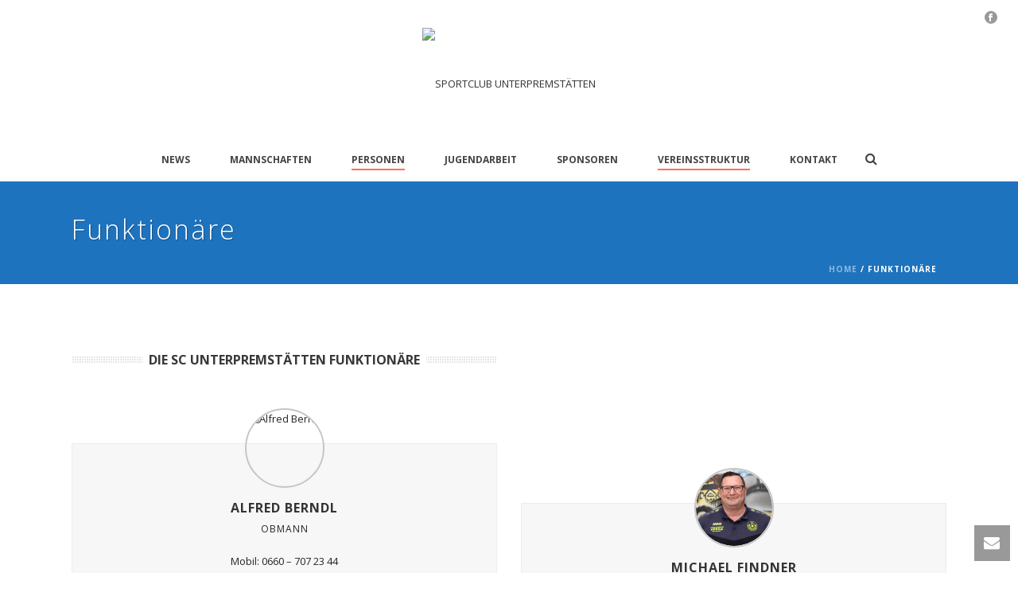

--- FILE ---
content_type: text/html; charset=UTF-8
request_url: https://www.sc-unterpremstaetten.at/funktionaere/
body_size: 13802
content:
<!DOCTYPE html>
<html itemscope="itemscope" itemtype="http://schema.org/WebPage" xmlns="https://www.w3.org/1999/xhtml" lang="de-DE">
            
    <head>
        <meta charset="UTF-8" />
        <meta name="viewport" content="width=device-width, initial-scale=1.0, minimum-scale=1.0, maximum-scale=1.0, user-scalable=0" />
          <meta http-equiv="X-UA-Compatible" content="IE=edge,chrome=1" />
          <meta http-equiv="Content-Type" content="text/html; charset=utf-8"/>
          <meta name="format-detection" content="telephone=no">
        <title itemprop="name">
        SPORTCLUB UNTERPREMSTÄTTEN   &#8211;  Funktionäre        </title>
                  <link rel="shortcut icon" href="http://www.sc-unterpremstaetten.at/wp-content/uploads/2014/02/ball-flav.png"  />
                        <link rel="apple-touch-icon-precomposed" href="http://www.sc-unterpremstaetten.at/wp-content/uploads/2014/02/SCU_57x57.jpg">
                        <link rel="apple-touch-icon-precomposed" sizes="114x114" href="http://www.sc-unterpremstaetten.at/wp-content/uploads/2014/02/SCU_114x114.jpg">
                        <link rel="apple-touch-icon-precomposed" sizes="72x72" href="http://www.sc-unterpremstaetten.at/wp-content/uploads/2014/02/SCU_72x72.jpg">
                        <link rel="apple-touch-icon-precomposed" sizes="144x144" href="http://www.sc-unterpremstaetten.at/wp-content/uploads/2014/02/SCU_144x144.jpg">
                <link rel="alternate" type="application/rss+xml" title="SPORTCLUB UNTERPREMSTÄTTEN RSS Feed" href="https://www.sc-unterpremstaetten.at/feed/">
        <link rel="alternate" type="application/atom+xml" title="SPORTCLUB UNTERPREMSTÄTTEN Atom Feed" href="https://www.sc-unterpremstaetten.at/feed/atom/">
        <link rel="pingback" href="https://www.sc-unterpremstaetten.at/xmlrpc.php">

         <!--[if lt IE 9]>
         <script src="https://www.sc-unterpremstaetten.at/wp-content/themes/jupiter/js/html5shiv.js" type="text/javascript"></script>
         <link rel='stylesheet' href='https://www.sc-unterpremstaetten.at/wp-content/themes/jupiter/stylesheet/css/ie.css' /> 
         <![endif]-->
         <!--[if IE 7 ]>
               <link href="https://www.sc-unterpremstaetten.at/wp-content/themes/jupiter/stylesheet/css/ie7.css" media="screen" rel="stylesheet" type="text/css" />
               <![endif]-->
         <!--[if IE 8 ]>
               <link href="https://www.sc-unterpremstaetten.at/wp-content/themes/jupiter/stylesheet/css/ie8.css" media="screen" rel="stylesheet" type="text/css" />
         <![endif]-->

         <!--[if lte IE 8]>
            <script type="text/javascript" src="https://www.sc-unterpremstaetten.at/wp-content/themes/jupiter/js/respond.js"></script>
         <![endif]-->

         
         <script type="text/javascript">
          var mk_header_parallax, mk_banner_parallax, mk_page_parallax, mk_footer_parallax, mk_body_parallax;
          var mk_images_dir = "https://www.sc-unterpremstaetten.at/wp-content/themes/jupiter/images",
          mk_theme_js_path = "https://www.sc-unterpremstaetten.at/wp-content/themes/jupiter/js",
          mk_theme_dir = "https://www.sc-unterpremstaetten.at/wp-content/themes/jupiter",
          mk_captcha_placeholder = "Captcha eingeben",
          mk_captcha_invalid_txt = "Invalid. Try again.",
          mk_captcha_correct_txt = "Captcha correct.",
          mk_responsive_nav_width = 1140,
          mk_grid_width = 1140,
          mk_ajax_search_option = "beside_nav",
          mk_preloader_txt_color = "#444444",
          mk_preloader_bg_color = "#ffffff",
          mk_accent_color = "#1e73be",
          mk_preloader_bar_color = "#1e73be",
          mk_preloader_logo = "";
                    var mk_header_parallax = false,
          mk_banner_parallax = false,
          mk_page_parallax = false,
          mk_footer_parallax = false,
          mk_body_parallax = false,
          mk_no_more_posts = "No More Posts";
                    
          function is_touch_device() {
              return ('ontouchstart' in document.documentElement);
          }
          
         </script>
    <script type="text/javascript">var ajaxurl = "https://www.sc-unterpremstaetten.at/wp-admin/admin-ajax.php"</script><link rel="alternate" type="application/rss+xml" title="SPORTCLUB UNTERPREMSTÄTTEN &raquo; Feed" href="https://www.sc-unterpremstaetten.at/feed/" />
<link rel="alternate" type="application/rss+xml" title="SPORTCLUB UNTERPREMSTÄTTEN &raquo; Kommentar-Feed" href="https://www.sc-unterpremstaetten.at/comments/feed/" />
<link rel='stylesheet' id='contact-form-7-css'  href='https://www.sc-unterpremstaetten.at/wp-content/plugins/contact-form-7/includes/css/styles.css?ver=4.2.2' type='text/css' media='all' />
<link rel='stylesheet' id='rs-plugin-settings-css'  href='https://www.sc-unterpremstaetten.at/wp-content/plugins/revslider/rs-plugin/css/settings.css?rev=4.3.6&#038;ver=4.1' type='text/css' media='all' />
<link rel='stylesheet' id='rs-plugin-captions-css'  href='https://www.sc-unterpremstaetten.at/wp-content/plugins/revslider/rs-plugin/css/captions.php?rev=4.3.6&#038;ver=4.1' type='text/css' media='all' />
<link rel='stylesheet' id='theme-styles-css'  href='https://www.sc-unterpremstaetten.at/wp-content/themes/jupiter/stylesheet/css/styles.min.css?ver=4.1' type='text/css' media='all' />
<link rel='stylesheet' id='pe-line-icon-css'  href='https://www.sc-unterpremstaetten.at/wp-content/themes/jupiter/stylesheet/css/pe-line-icons.min.css?ver=4.1' type='text/css' media='all' />
<link rel='stylesheet' id='font-awesome-css'  href='https://www.sc-unterpremstaetten.at/wp-content/themes/jupiter/stylesheet/css/font-awesome.min.css?ver=4.1' type='text/css' media='all' />
<link rel='stylesheet' id='icomoon-fonts-css'  href='https://www.sc-unterpremstaetten.at/wp-content/themes/jupiter/stylesheet/css/icomoon-fonts.min.css?ver=4.1' type='text/css' media='all' />
<link rel='stylesheet' id='theme-icons-css'  href='https://www.sc-unterpremstaetten.at/wp-content/themes/jupiter/stylesheet/css/theme-icons.min.css?ver=4.1' type='text/css' media='all' />
<link rel='stylesheet' id='google-font-api-special-1-css'  href='https://fonts.googleapis.com/css?family=Open+Sans%3A300italic%2C400italic%2C600italic%2C700italic%2C800italic%2C900italic%2C900%2C400%2C300%2C800%2C700%2C600&#038;ver=4.1' type='text/css' media='all' />
<link rel='stylesheet' id='mk-style-css'  href='https://www.sc-unterpremstaetten.at/wp-content/themes/Jupiter-child/style.css?ver=4.1' type='text/css' media='all' />
<link rel='stylesheet' id='theme-dynamic-styles-css'  href='https://www.sc-unterpremstaetten.at/wp-content/themes/jupiter/custom.css?ver=4.1' type='text/css' media='all' />
<style id='theme-dynamic-styles-inline-css' type='text/css'>
body {}body {font-family: Open Sans }body{background-color:#fff; }#mk-header{background-color:#1e73be;background-image:url(http://artbees.net/jupiter-dummy/wp-content/uploads/2013/05/dummy-image.png);background-repeat:repeat;background-position:left top;background-attachment:fixed;}.mk-header-bg{background-color:#fff; }.mk-header-toolbar{background-color: #ffffff;}#theme-page{background-color:#fff; }#mk-footer{background-color:#1a1a1a; }#mk-footer .footer-wrapper{padding:30px 0;}#mk-footer .widget{margin-bottom:40px;}#mk-footer [class*='mk-col-'] {padding:0 2%;}#sub-footer{background-color: #202020;}.mk-footer-copyright {font-size:11px;letter-spacing: 0px;}#mk-boxed-layout{  -webkit-box-shadow: 0 0 0px rgba(0, 0, 0, 0);  -moz-box-shadow: 0 0 0px rgba(0, 0, 0, 0);  box-shadow: 0 0 0px rgba(0, 0, 0, 0);}.mk-tabs-panes,.mk-news-tab .mk-tabs-tabs li.ui-tabs-active a,.mk-divider .divider-go-top,.ajax-container,.mk-fancy-title.pattern-style span,.mk-portfolio-view-all,.mk-woo-view-all,.mk-blog-view-all{background-color: #fff;}.mk-header-bg{  -webkit-opacity: 1;  -moz-opacity: 1;  -o-opacity: 1;  opacity: 1;}.header-sticky-ready .mk-header-bg{  -webkit-opacity: 0.95;  -moz-opacity: 0.95;  -o-opacity: 0.95;  opacity: 0.95;}body{font-size: 13px;color: #252525;font-weight: normal;line-height: 1.66em;}p,.mk-box-icon-2-content {font-size: 13px;color: #252525;line-height: 1.66em;}a {color: #333333;}a:hover {color: #1e73be;}#theme-page strong {color: #1e73be;}#theme-page h1{font-size: 36px;color: #393836;font-weight: bold;text-transform: uppercase;}#theme-page h2{font-size: 30px;color: #393836;font-weight: bold;text-transform: uppercase;}#theme-page h3{font-size: 24px;color: #393836;font-weight: bold;text-transform: uppercase;}#theme-page h4{font-size: 18px;color: #393836;font-weight: bold;text-transform: uppercase;}#theme-page h5{font-size: 16px;color: #393836;font-weight: bold;text-transform: uppercase;}#theme-page h6{font-size: 14px;color: #393836;font-weight: normal;text-transform: uppercase;}.page-introduce-title{font-size: 34px;color: #ffffff;text-transform: none;font-weight: lighter;letter-spacing: 2px;}.page-introduce-subtitle{font-size: 14px;line-height: 100%;color: #ffffff;font-size: 14px;text-transform: none;}::-webkit-selection{background-color: #1e73be;color:#fff;}::-moz-selection{background-color: #1e73be;color:#fff;}::selection{background-color: #1e73be;color:#fff;}#mk-sidebar,#mk-sidebar p{font-size: 12px;color: #666666;font-weight: normal;}#mk-sidebar .widgettitle{text-transform: uppercase;font-size: 14px;color: #333333;font-weight: bolder;}#mk-sidebar .widgettitle a{color: #333333;}#mk-sidebar .widget a{color: #333333;}#mk-footer,#mk-footer p{font-size: 12px;color: #808080;font-weight: normal;}#mk-footer .widgettitle{text-transform: uppercase;font-size: 14px;color: #ffffff;font-weight: 800;}#mk-footer .widgettitle a{color: #ffffff;}#mk-footer .widget:not(.widget_social_networks) a{color: #999999;}.mk-side-dashboard {background-color: #444444;}.mk-side-dashboard,.mk-side-dashboard p{font-size: 12px;color: #eeeeee;font-weight: normal;}.mk-side-dashboard .widgettitle{text-transform: uppercase;font-size: 14px;color: #ffffff;font-weight: 800;}.mk-side-dashboard .widgettitle a{color: #ffffff;}.mk-side-dashboard .widget a{color: #fafafa;}.sidedash-navigation-ul li a,.sidedash-navigation-ul li .mk-nav-arrow {color:#ffffff;}.sidedash-navigation-ul li a:hover {color:#ffffff;background-color:;}#mk-sidebar .widget:not(.widget_social_networks) a:hover {color: #1e73be;}#mk-footer .widget:not(.widget_social_networks) a:hover {color: #1e73be;}.mk-side-dashboard .widget:not(.widget_social_networks) a:hover{color: #1e73be;}.mk-grid{max-width: 1140px;}.mk-header-nav-container, .mk-classic-menu-wrapper{width: 1140px;}.theme-page-wrapper #mk-sidebar.mk-builtin{width: 27%;}.theme-page-wrapper.right-layout .theme-content,.theme-page-wrapper.left-layout .theme-content{width: 73%;}.mk-boxed-enabled #mk-boxed-layout,.mk-boxed-enabled #mk-boxed-layout .header-style-1 .mk-header-holder,.mk-boxed-enabled #mk-boxed-layout .header-style-3 .mk-header-holder{max-width: 1200px;}.mk-boxed-enabled #mk-boxed-layout .header-style-1 .mk-header-holder,.mk-boxed-enabled #mk-boxed-layout .header-style-3 .mk-header-holder{width: 100% !important;left:auto !important;}.mk-boxed-enabled #mk-boxed-layout .header-style-2.header-sticky-ready .mk-header-nav-container {width: 1200px !important;left:auto !important;}.header-style-1 .mk-header-start-tour,.header-style-3 .mk-header-start-tour,.header-style-1 .mk-header-inner #mk-header-search,.header-style-1 .mk-header-inner,.header-style-1 .mk-search-trigger,.header-style-3 .mk-header-inner,.header-style-1 .header-logo,.header-style-3 .header-logo,.header-style-1 .shopping-cart-header,.header-style-3 .shopping-cart-header,.header-style-1 #mk-header-social.header-section a,.header-style-2 #mk-header-social.header-section a,.header-style-3 #mk-header-social.header-section a{height: 140px;line-height:140px;}@media handheld, only screen and (max-width: 1140px){.header-grid.mk-grid .header-logo.left-logo{left: 15px !important;}.header-grid.mk-grid .header-logo.right-logo, .mk-header-right {right: 15px !important;}}#mk-theme-container:not(.mk-transparent-header) .header-style-1 .mk-header-padding-wrapper,#mk-theme-container:not(.mk-transparent-header) .header-style-3 .mk-header-padding-wrapper {padding-top:172px;}@media handheld, only screen and (max-width: 960px){.theme-page-wrapper .theme-content{width: 100% !important;float: none !important;}.theme-page-wrapper{padding-right:15px !important;padding-left: 15px !important;}.theme-page-wrapper .theme-content:not(.no-padding){padding:25px 0 !important;}.theme-page-wrapper #mk-sidebar{width: 100% !important;float: none !important;padding: 0 !important;}.theme-page-wrapper #mk-sidebar .sidebar-wrapper{padding:20px 0 !important;}}@media handheld, only screen and (max-width: 1140px){.mk-go-top,.mk-quick-contact-wrapper{bottom:70px !important;}.mk-grid {width: 100%;}.mk-padding-wrapper {padding: 0 20px;} }#mk-toolbar-navigation ul li a,.mk-language-nav > a,.mk-header-login .mk-login-link,.mk-subscribe-link,.mk-checkout-btn,.mk-header-tagline a,.header-toolbar-contact a,#mk-toolbar-navigation ul li a:hover,.mk-language-nav > a:hover,.mk-header-login .mk-login-link:hover,.mk-subscribe-link:hover,.mk-checkout-btn:hover,.mk-header-tagline a:hover{color:#999999;}.mk-header-tagline,.header-toolbar-contact,.mk-header-date{color:#999999;}.mk-header-toolbar #mk-header-social a i {color:#999999;}.header-section#mk-header-social ul li a i {color: #999999;}.header-section#mk-header-social ul li a:hover i {color: #cccccc;}.header-style-2 .header-logo,.header-style-4 .header-logo{height: 140px !important;}.header-style-4 .header-logo {margin:10px 0;}.header-style-2 .mk-header-inner{line-height:140px;}.mk-header-nav-container{background-color: ;}.mk-header-start-tour{font-size: 14px;color: #333333;}.mk-header-start-tour:hover{color: #333333;}.mk-classic-nav-bg{background-color:#fff; }.mk-search-trigger,.mk-shoping-cart-link i,.mk-toolbar-resposnive-icon i{color: #444444;}.mk-css-icon-close div,.mk-css-icon-menu div {background-color: #444444;}#mk-header-searchform .text-input{background-color: !important;color: #c7c7c7;}#mk-header-searchform span i{color: #c7c7c7;}#mk-header-searchform .text-input::-webkit-input-placeholder{color: #c7c7c7;}#mk-header-searchform .text-input:-ms-input-placeholder{color: #c7c7c7;}#mk-header-searchform .text-input:-moz-placeholder{color: #c7c7c7;}.header-style-1.header-sticky-ready .menu-hover-style-1 .main-navigation-ul > li > a,.header-style-3.header-sticky-ready .menu-hover-style-1 .main-navigation-ul > li > a,.header-style-1.header-sticky-ready .menu-hover-style-5 .main-navigation-ul > li,.header-style-1.header-sticky-ready .menu-hover-style-2 .main-navigation-ul > li > a,.header-style-3.header-sticky-ready .menu-hover-style-2 .main-navigation-ul > li > a,.header-style-1.header-style-1.header-sticky-ready .menu-hover-style-4 .main-navigation-ul > li > a,.header-style-3.header-sticky-ready .menu-hover-style-4 .main-navigation-ul > li > a,.header-style-1.header-sticky-ready .menu-hover-style-3 .main-navigation-ul > li,.header-style-1.header-sticky-ready .mk-header-inner #mk-header-search,.header-style-3.header-sticky-ready .mk-header-holder #mk-header-search,.header-sticky-ready.header-style-3 .mk-header-start-tour,.header-sticky-ready.header-style-1 .mk-header-start-tour,.header-sticky-ready.header-style-1 .mk-header-inner,.header-sticky-ready.header-style-3 .mk-header-inner,.header-sticky-ready.header-style-3 .header-logo,.header-sticky-ready.header-style-1 .header-logo,.header-sticky-ready.header-style-1 .mk-search-trigger,.header-sticky-ready.header-style-1 .mk-search-trigger i,.header-sticky-ready.header-style-1 .shopping-cart-header,.header-sticky-ready.header-style-1 .shopping-cart-header i,.header-sticky-ready.header-style-3 .shopping-cart-header,.header-sticky-ready.header-style-1 #mk-header-social.header-section a,.header-sticky-ready.header-style-3 #mk-header-social.header-section a{height:55px !important;line-height:55px !important;}#mk-header-social.header-section a.small {margin-top: 53px;}#mk-header-social.header-section a.medium {margin-top: 45px;}#mk-header-social.header-section a.large {margin-top: 37px;}.header-sticky-ready #mk-header-social.header-section a.small,.header-sticky-ready #mk-header-social.header-section a.medium,.header-sticky-ready #mk-header-social.header-section a.large {margin-top: 10.5px;line-height: 16px !important;height: 16px !important;font-size: 16px !important;width: 16px !important;padding: 8px !important;}.header-sticky-ready #mk-header-social.header-section a.small i:before,.header-sticky-ready #mk-header-social.header-section a.medium i:before,.header-sticky-ready #mk-header-social.header-section a.large i:before {line-height: 16px !important;font-size: 16px !important;}.main-navigation-ul > li.menu-item > a.menu-item-link{color: #444444;font-size: 12px;font-weight: bold;padding-right:25px;padding-left:25px;text-transform:uppercase;letter-spacing:0px;}.mk-vm-menuwrapper ul li a {color: #444444;font-size: 12px;font-weight: bold;text-transform:uppercase;}.mk-vm-menuwrapper li > a:after,.mk-vm-menuwrapper li.mk-vm-back:after {color: #444444;}.main-navigation-ul > li.no-mega-menu ul.sub-menu li.menu-item a.menu-item-link {width:230px;}.mk-header-3-menu-trigger {color: #444444;}.menu-hover-style-1 .main-navigation-ul li.menu-item > a.menu-item-link:hover,.menu-hover-style-1 .main-navigation-ul li.menu-item:hover > a.menu-item-link,.menu-hover-style-1 .main-navigation-ul li.current-menu-item > a.menu-item-link,.menu-hover-style-1 .main-navigation-ul li.current-menu-ancestor > a.menu-item-link,.menu-hover-style-2 .main-navigation-ul li.menu-item > a.menu-item-link:hover,.menu-hover-style-2 .main-navigation-ul li.menu-item:hover > a.menu-item-link,.menu-hover-style-2 .main-navigation-ul li.current-menu-item > a.menu-item-link,.menu-hover-style-2 .main-navigation-ul li.current-menu-ancestor > a.menu-item-link,.menu-hover-style-1.mk-vm-menuwrapper li.menu-item > a:hover,.menu-hover-style-1.mk-vm-menuwrapper li.menu-item:hover > a,.menu-hover-style-1.mk-vm-menuwrapper li.current-menu-item > a,.menu-hover-style-1.mk-vm-menuwrapper li.current-menu-ancestor > a,.menu-hover-style-2.mk-vm-menuwrapper li.menu-item > a:hover,.menu-hover-style-2.mk-vm-menuwrapper li.menu-item:hover > a,.menu-hover-style-2.mk-vm-menuwrapper li.current-menu-item > a,.menu-hover-style-2.mk-vm-menuwrapper li.current-menu-ancestor > a{color: #f97352 !important;}.menu-hover-style-3 .main-navigation-ul > li.menu-item > a.menu-item-link:hover,.menu-hover-style-3 .main-navigation-ul > li.menu-item:hover > a.menu-item-link,.menu-hover-style-3.mk-vm-menuwrapper li > a:hover,.menu-hover-style-3.mk-vm-menuwrapper li:hover > a{border:2px solid #f97352;}.menu-hover-style-3 .main-navigation-ul > li.current-menu-item > a.menu-item-link,.menu-hover-style-3 .main-navigation-ul > li.current-menu-ancestor > a.menu-item-link,.menu-hover-style-3.mk-vm-menuwrapper li.current-menu-item > a,.menu-hover-style-3.mk-vm-menuwrapper li.current-menu-ancestor > a{border:2px solid #f97352;background-color:#f97352;color:#ffffff;}.menu-hover-style-3.mk-vm-menuwrapper li.current-menu-ancestor > a:after {color:#ffffff;}.menu-hover-style-4 .main-navigation-ul li.menu-item > a.menu-item-link:hover,.menu-hover-style-4 .main-navigation-ul li.menu-item:hover > a.menu-item-link,.menu-hover-style-4 .main-navigation-ul li.current-menu-item > a.menu-item-link,.menu-hover-style-4 .main-navigation-ul li.current-menu-ancestor > a.menu-item-link,.menu-hover-style-4.mk-vm-menuwrapper li a:hover,.menu-hover-style-4.mk-vm-menuwrapper li:hover > a,.menu-hover-style-4.mk-vm-menuwrapper li.current-menu-item > a,.menu-hover-style-4.mk-vm-menuwrapper li.current-menu-ancestor > a,.menu-hover-style-5 .main-navigation-ul > li.menu-item > a.menu-item-link:after{background-color: #f97352;color:#ffffff;}.menu-hover-style-4.mk-vm-menuwrapper li.current-menu-ancestor > a:after,.menu-hover-style-4.mk-vm-menuwrapper li.current-menu-item > a:after,.menu-hover-style-4.mk-vm-menuwrapper li:hover > a:after,.menu-hover-style-4.mk-vm-menuwrapper li a:hover::after {color:#ffffff;}.menu-hover-style-1 .main-navigation-ul > li.dropdownOpen > a.menu-item-link,.menu-hover-style-1 .main-navigation-ul > li.active > a.menu-item-link,.menu-hover-style-1 .main-navigation-ul > li.open > a.menu-item-link,.menu-hover-style-1 .main-navigation-ul > li.menu-item > a:hover,.menu-hover-style-1 .main-navigation-ul > li.current-menu-item > a.menu-item-link,.menu-hover-style-1 .main-navigation-ul > li.current-menu-ancestor > a.menu-item-link {border-top-color:#f97352;}.menu-hover-style-1.mk-vm-menuwrapper li > a:hover,.menu-hover-style-1.mk-vm-menuwrapper li.current-menu-item > a,.menu-hover-style-1.mk-vm-menuwrapper li.current-menu-ancestor > a{border-left-color:#f97352;}.header-style-1 .menu-hover-style-1 .main-navigation-ul > li > a,.header-style-1 .menu-hover-style-2 .main-navigation-ul > li > a,.header-style-1 .menu-hover-style-4 .main-navigation-ul > li > a,.header-style-1 .menu-hover-style-5 .main-navigation-ul > li {height: 140px;line-height:140px;}.header-style-1 .menu-hover-style-3 .main-navigation-ul > li,.header-style-1 .menu-hover-style-5 .main-navigation-ul > li{height: 140px;line-height:140px;}.header-style-1 .menu-hover-style-3 .main-navigation-ul > li > a {line-height:70px;}.header-style-1.header-sticky-ready .menu-hover-style-3 .main-navigation-ul > li > a {line-height:36.666666666667px;}.header-style-1 .menu-hover-style-5 .main-navigation-ul > li > a {line-height:20px;vertical-align:middle;}.main-navigation-ul > li.no-mega-menu  ul.sub-menu:after,.main-navigation-ul > li.has-mega-menu > ul.sub-menu:after{  background-color:#f97352;}.mk-shopping-cart-box {border-top:2px solid #f97352;}#mk-main-navigation li.no-mega-menu ul.sub-menu,#mk-main-navigation li.has-mega-menu > ul.sub-menu,.mk-shopping-cart-box{background-color: #ffffff;}#mk-main-navigation ul.sub-menu a.menu-item-link,#mk-main-navigation ul .megamenu-title,.megamenu-widgets-container a,.mk-shopping-cart-box .product_list_widget li a,.mk-shopping-cart-box .product_list_widget li.empty,.mk-shopping-cart-box .product_list_widget li span,.mk-shopping-cart-box .widget_shopping_cart .total{color: #444444;}.mk-shopping-cart-box .mk-button.cart-widget-btn {border-color:#444444;color:#444444;}.mk-shopping-cart-box .mk-button.cart-widget-btn:hover {background-color:#444444;color:#ffffff;}#mk-main-navigation ul .megamenu-title{color: #ffffff;}#mk-main-navigation ul .megamenu-title:after{background-color: #ffffff;}.megamenu-widgets-container {color: #444444;}.megamenu-widgets-container .widgettitle{text-transform: uppercase;font-size: 14px;font-weight: bolder;}#mk-main-navigation ul.sub-menu li.menu-item ul.sub-menu li.menu-item a.menu-item-link i{color: #e0e0e0;}#mk-main-navigation ul.sub-menu a.menu-item-link:hover{color: #1e73be !important;}.megamenu-widgets-container a:hover {color: #1e73be;}.main-navigation-ul li.menu-item ul.sub-menu li.menu-item a.menu-item-link:hover,.main-navigation-ul li.menu-item ul.sub-menu li.menu-item:hover > a.menu-item-link,.main-navigation-ul ul.sub-menu li.menu-item a.menu-item-link:hover,.main-navigation-ul ul.sub-menu li.menu-item:hover > a.menu-item-link,.main-navigation-ul ul.sub-menu li.current-menu-item > a.menu-item-link{background-color:#f5f5f5 !important;}.mk-search-trigger:hover,.mk-header-start-tour:hover{color: #f97352;}.main-navigation-ul li.menu-item ul.sub-menu li.menu-item a.menu-item-link{font-size: 12px;font-weight: normal;text-transform:uppercase;letter-spacing: 1px;}.has-mega-menu .megamenu-title {letter-spacing: 1px;}.header-style-4 {text-align : left}.mk-vm-menuwrapper li > a {padding-right: 45px;}@media handheld, only screen and (max-width: 1140px){.header-style-1 .mk-header-inner,.header-style-3 .mk-header-inner,.header-style-3 .header-logo,.header-style-1 .header-logo,.header-style-1 .shopping-cart-header,.header-style-3 .shopping-cart-header{height:90px;line-height:90px;}#mk-header:not(.header-style-4) .mk-header-holder {position:relative !important;top:0 !important;}.mk-header-padding-wrapper {display:none !important;}.mk-header-nav-container{width: auto !important;display:none;}.header-style-1 .mk-header-right,.header-style-2 .mk-header-right,.header-style-3 .mk-header-right {right:55px !important;}.header-style-1 .mk-header-inner #mk-header-search,.header-style-2 .mk-header-inner #mk-header-search,.header-style-3 .mk-header-inner #mk-header-search{display:none !important;}.mk-fullscreen-search-overlay {display:none;}#mk-header-search{padding-bottom: 10px !important;}#mk-header-searchform span .text-input{width: 100% !important;}.header-style-2 .header-logo .center-logo{    text-align: right !important;}.header-style-2 .header-logo .center-logo a{    margin: 0 !important;}.header-logo,.header-style-4 .header-logo{    height: 90px !important;}.mk-header-inner{padding-top:0 !important;}.header-logo{position:relative !important;right:auto !important;left:auto !important;float:left !important;text-align:left;}.shopping-cart-header{margin:0 20px 0 0 !important;}#mk-responsive-nav{background-color:#ffffff !important;}.mk-header-nav-container #mk-responsive-nav{visibility: hidden;}#mk-responsive-nav li ul li .megamenu-title:hover,#mk-responsive-nav li ul li .megamenu-title,#mk-responsive-nav li a, #mk-responsive-nav li ul li a:hover,#mk-responsive-nav .mk-nav-arrow{  color:#444444 !important;}.mk-mega-icon{display:none !important;}.mk-header-bg{zoom:1 !important;filter:alpha(opacity=100) !important;opacity:1 !important;}.header-style-1 .mk-nav-responsive-link,.header-style-2 .mk-nav-responsive-link{display:block !important;}.mk-header-nav-container{height:100%;z-index:200;}#mk-main-navigation{position:relative;z-index:2;}.mk_megamenu_columns_2,.mk_megamenu_columns_3,.mk_megamenu_columns_4,.mk_megamenu_columns_5,.mk_megamenu_columns_6{width:100% !important;}.header-style-1.header-align-right .header-logo img,.header-style-3.header-align-right .header-logo img,.header-style-3.header-align-center .header-logo img {float: left !important;right:auto !important;}.header-style-4 .mk-header-inner {width: auto !important;position: relative !important;overflow: visible;padding-bottom: 0;}.admin-bar .header-style-4 .mk-header-inner {top:0 !important;}.header-style-4 .mk-header-right {display: none;}.header-style-4 .mk-nav-responsive-link {display: block !important;}.header-style-4 .mk-vm-menuwrapper,.header-style-4 #mk-header-search {display: none;}.header-style-4 .header-logo {width:auto !important;display: inline-block !important;text-align:left !important;margin:0 !important;}.vertical-header-enabled .header-style-4 .header-logo img {max-width: 100% !important;left: 20px!important;top:50%!important;-webkit-transform: translate(0, -50%)!important;-moz-transform: translate(0, -50%)!important;-ms-transform: translate(0, -50%)!important;-o-transform: translate(0, -50%)!important;transform: translate(0, -50%)!important;position:relative !important;}.vertical-header-enabled.vertical-header-left #theme-page > .mk-main-wrapper-holder,.vertical-header-enabled.vertical-header-center #theme-page > .mk-main-wrapper-holder,.vertical-header-enabled.vertical-header-left #theme-page > .mk-page-section,.vertical-header-enabled.vertical-header-center #theme-page > .mk-page-section,.vertical-header-enabled.vertical-header-left #theme-page > .wpb_row,.vertical-header-enabled.vertical-header-center #theme-page > .wpb_row,.vertical-header-enabled.vertical-header-left #mk-theme-container:not(.mk-transparent-header), .vertical-header-enabled.vertical-header-center #mk-footer,.vertical-header-enabled.vertical-header-left #mk-footer,.vertical-header-enabled.vertical-header-center #mk-theme-container:not(.mk-transparent-header) {  padding-left: 0 !important;}.vertical-header-enabled.vertical-header-right #theme-page > .mk-main-wrapper-holder,.vertical-header-enabled.vertical-header-right #theme-page > .mk-page-section,.vertical-header-enabled.vertical-header-right #theme-page > .wpb_row,.vertical-header-enabled.vertical-header-right #mk-footer,.vertical-header-enabled.vertical-header-right #mk-theme-container:not(.mk-transparent-header) {  padding-right: 0 !important;}}@media handheld, only screen and (min-width: 1140px) {  .mk-transparent-header .sticky-style-slide .mk-header-holder {    position: absolute;  }  .mk-transparent-header .remove-header-bg-true:not(.header-sticky-ready) .mk-header-bg {    opacity: 0;  }  .mk-transparent-header .remove-header-bg-true#mk-header:not(.header-sticky-ready) .mk-header-inner {    border: 0;  }  .mk-transparent-header .remove-header-bg-true.light-header-skin:not(.header-sticky-ready) .mk-desktop-logo.light-logo {    display: block !important;  }  .mk-transparent-header .remove-header-bg-true.light-header-skin:not(.header-sticky-ready) .mk-desktop-logo.dark-logo {    display: none !important;  }  .mk-transparent-header .remove-header-bg-true.light-header-skin:not(.header-sticky-ready) .main-navigation-ul > li.menu-item > a.menu-item-link,  .mk-transparent-header .remove-header-bg-true.light-header-skin:not(.header-sticky-ready) .mk-search-trigger,  .mk-transparent-header .remove-header-bg-true.light-header-skin:not(.header-sticky-ready) .mk-shoping-cart-link i,  .mk-transparent-header .remove-header-bg-true.light-header-skin:not(.header-sticky-ready) .mk-header-start-tour,  .mk-transparent-header .remove-header-bg-true.light-header-skin:not(.header-sticky-ready) #mk-header-social a i,  .mk-transparent-header .remove-header-bg-true.light-header-skin:not(.header-sticky-ready) .menu-hover-style-1 .main-navigation-ul > li.menu-item > a.menu-item-link:hover,  .mk-transparent-header .remove-header-bg-true.light-header-skin:not(.header-sticky-ready) .menu-hover-style-1 .main-navigation-ul > li.menu-item:hover > a.menu-item-link,  .mk-transparent-header .remove-header-bg-true.light-header-skin:not(.header-sticky-ready) .menu-hover-style-1 .main-navigation-ul > li.current-menu-item > a.menu-item-link,  .mk-transparent-header .remove-header-bg-true.light-header-skin:not(.header-sticky-ready) .menu-hover-style-1 .main-navigation-ul > li.current-menu-ancestor > a.menu-item-link,  .mk-transparent-header .remove-header-bg-true.light-header-skin:not(.header-sticky-ready) .menu-hover-style-2 .main-navigation-ul > li.menu-item > a.menu-item-link:hover,  .mk-transparent-header .remove-header-bg-true.light-header-skin:not(.header-sticky-ready) .menu-hover-style-2 .main-navigation-ul > li.menu-item:hover > a.menu-item-link,  .mk-transparent-header .remove-header-bg-true.light-header-skin:not(.header-sticky-ready) .menu-hover-style-2 .main-navigation-ul > li.current-menu-item > a.menu-item-link,  .mk-transparent-header .remove-header-bg-true.light-header-skin:not(.header-sticky-ready) .mk-vm-menuwrapper li a,  .mk-transparent-header .remove-header-bg-true.light-header-skin:not(.header-sticky-ready) .mk-vm-menuwrapper li > a:after,   .mk-transparent-header .remove-header-bg-true.light-header-skin:not(.header-sticky-ready) .mk-vm-menuwrapper li.mk-vm-back:after {    color: #fff !important;  }  .mk-transparent-header .remove-header-bg-true.light-header-skin:not(.header-sticky-ready) .mk-css-icon-menu div {    background-color: #fff !important;  }  .mk-transparent-header .remove-header-bg-true.light-header-skin:not(.header-sticky-ready) .menu-hover-style-1 .main-navigation-ul > li.dropdownOpen > a.menu-item-link,  .mk-transparent-header .remove-header-bg-true.light-header-skin:not(.header-sticky-ready) .menu-hover-style-1 .main-navigation-ul > li.active > a.menu-item-link,  .mk-transparent-header .remove-header-bg-true.light-header-skin:not(.header-sticky-ready) .menu-hover-style-1 .main-navigation-ul > li.open > a.menu-item-link,  .mk-transparent-header .remove-header-bg-true.light-header-skin:not(.header-sticky-ready) .menu-hover-style-1 .main-navigation-ul > li.menu-item > a:hover,  .mk-transparent-header .remove-header-bg-true.light-header-skin:not(.header-sticky-ready) .menu-hover-style-1 .main-navigation-ul > li.current-menu-item > a.menu-item-link,  .mk-transparent-header .remove-header-bg-true.light-header-skin:not(.header-sticky-ready) .menu-hover-style-1 .main-navigation-ul > li.current-menu-ancestor > a.menu-item-link {    border-top-color: #fff;  }  .mk-transparent-header .remove-header-bg-true.light-header-skin:not(.header-sticky-ready) .menu-hover-style-3 .main-navigation-ul > li.current-menu-item > a.menu-item-link,  .mk-transparent-header .remove-header-bg-true.light-header-skin:not(.header-sticky-ready) .menu-hover-style-3 .main-navigation-ul > li.current-menu-ancestor > a.menu-item-link,  .mk-transparent-header .remove-header-bg-true.light-header-skin:not(.header-sticky-ready) .menu-hover-style-3.mk-vm-menuwrapper li.current-menu-item > a,  .mk-transparent-header .remove-header-bg-true.light-header-skin:not(.header-sticky-ready) .menu-hover-style-3.mk-vm-menuwrapper li.current-menu-ancestor > a {    border: 2px solid #fff;    background-color: #fff;    color: #222 !important;  }  .mk-transparent-header .remove-header-bg-true.light-header-skin:not(.header-sticky-ready) .menu-hover-style-3 .main-navigation-ul > li.menu-item > a.menu-item-link:hover,  .mk-transparent-header .remove-header-bg-true.light-header-skin:not(.header-sticky-ready) .menu-hover-style-3 .main-navigation-ul > li.menu-item:hover > a.menu-item-link,  .mk-transparent-header .remove-header-bg-true.light-header-skin:not(.header-sticky-ready) .menu-hover-style-3.mk-vm-menuwrapper li > a:hover,  .mk-transparent-header .remove-header-bg-true.light-header-skin:not(.header-sticky-ready) .menu-hover-style-3.mk-vm-menuwrapper li:hover > a {    border: 2px solid #fff;  }  .mk-transparent-header .remove-header-bg-true.light-header-skin:not(.header-sticky-ready) .menu-hover-style-4 .main-navigation-ul li.menu-item > a.menu-item-link:hover,  .mk-transparent-header .remove-header-bg-true.light-header-skin:not(.header-sticky-ready) .menu-hover-style-4 .main-navigation-ul li.menu-item:hover > a.menu-item-link,  .mk-transparent-header .remove-header-bg-true.light-header-skin:not(.header-sticky-ready) .menu-hover-style-4 .main-navigation-ul li.current-menu-item > a.menu-item-link,  .mk-transparent-header .remove-header-bg-true.light-header-skin:not(.header-sticky-ready) .menu-hover-style-5 .main-navigation-ul > li.menu-item > a.menu-item-link:after {    background-color: #fff;    color: #222 !important;  }  .mk-transparent-header .remove-header-bg-true.dark-header-skin:not(.header-sticky-ready) .mk-desktop-logo.dark-logo {    display: block !important;  }  .mk-transparent-header .remove-header-bg-true.dark-header-skin:not(.header-sticky-ready) .mk-desktop-logo.light-logo {    display: none !important;  }  .mk-transparent-header .remove-header-bg-true.dark-header-skin:not(.header-sticky-ready) .main-navigation-ul > li.menu-item > a.menu-item-link,  .mk-transparent-header .remove-header-bg-true.dark-header-skin:not(.header-sticky-ready) .mk-search-trigger,  .mk-transparent-header .remove-header-bg-true.dark-header-skin:not(.header-sticky-ready) .mk-shoping-cart-link i,  .mk-transparent-header .remove-header-bg-true.dark-header-skin:not(.header-sticky-ready) .mk-header-start-tour,  .mk-transparent-header .remove-header-bg-true.dark-header-skin:not(.header-sticky-ready) #mk-header-social a i,  .mk-transparent-header .remove-header-bg-true.dark-header-skin:not(.header-sticky-ready) .menu-hover-style-1 .main-navigation-ul li.menu-item > a.menu-item-link:hover,  .mk-transparent-header .remove-header-bg-true.dark-header-skin:not(.header-sticky-ready) .menu-hover-style-1 .main-navigation-ul li.menu-item:hover > a.menu-item-link,  .mk-transparent-header .remove-header-bg-true.dark-header-skin:not(.header-sticky-ready) .menu-hover-style-1 .main-navigation-ul li.current-menu-item > a.menu-item-link,  .mk-transparent-header .remove-header-bg-true.dark-header-skin:not(.header-sticky-ready) .menu-hover-style-1 .main-navigation-ul li.current-menu-ancestor > a.menu-item-link,  .mk-transparent-header .remove-header-bg-true.dark-header-skin:not(.header-sticky-ready) .menu-hover-style-2 .main-navigation-ul li.menu-item > a.menu-item-link:hover,  .mk-transparent-header .remove-header-bg-true.dark-header-skin:not(.header-sticky-ready) .menu-hover-style-2 .main-navigation-ul li.menu-item:hover > a.menu-item-link,  .mk-transparent-header .remove-header-bg-true.dark-header-skin:not(.header-sticky-ready) .menu-hover-style-2 .main-navigation-ul li.current-menu-item > a.menu-item-link,  .mk-transparent-header .remove-header-bg-true.dark-header-skin:not(.header-sticky-ready) .menu-hover-style-2 .main-navigation-ul li.current-menu-ancestor > a.menu-item-link,  .mk-transparent-header .remove-header-bg-true.dark-header-skin:not(.header-sticky-ready) .mk-vm-menuwrapper li a,  .mk-transparent-header .remove-header-bg-true.dark-header-skin:not(.header-sticky-ready) .mk-vm-menuwrapper li > a:after,   .mk-transparent-header .remove-header-bg-true.dark-header-skin:not(.header-sticky-ready) .mk-vm-menuwrapper li.mk-vm-back:after {    color: #222 !important;  }  .mk-transparent-header .remove-header-bg-true.dark-header-skin:not(.header-sticky-ready) .menu-hover-style-1 .main-navigation-ul > li.dropdownOpen > a.menu-item-link,  .mk-transparent-header .remove-header-bg-true.dark-header-skin:not(.header-sticky-ready) .menu-hover-style-1 .main-navigation-ul > li.active > a.menu-item-link,  .mk-transparent-header .remove-header-bg-true.dark-header-skin:not(.header-sticky-ready) .menu-hover-style-1 .main-navigation-ul > li.open > a.menu-item-link,  .mk-transparent-header .remove-header-bg-true.dark-header-skin:not(.header-sticky-ready) .menu-hover-style-1 .main-navigation-ul > li.menu-item > a:hover,  .mk-transparent-header .remove-header-bg-true.dark-header-skin:not(.header-sticky-ready) .menu-hover-style-1 .main-navigation-ul > li.current-menu-item > a.menu-item-link,  .mk-transparent-header .remove-header-bg-true.dark-header-skin:not(.header-sticky-ready) .menu-hover-style-1 .main-navigation-ul > li.current-menu-ancestor > a.menu-item-link {    border-top-color: #222;  }  .mk-transparent-header .remove-header-bg-true.dark-header-skin:not(.header-sticky-ready) .mk-css-icon-menu div {    background-color: #222 !important;  }  .mk-transparent-header .remove-header-bg-true.dark-header-skin:not(.header-sticky-ready) .menu-hover-style-3 .main-navigation-ul > li.current-menu-item > a.menu-item-link,  .mk-transparent-header .remove-header-bg-true.dark-header-skin:not(.header-sticky-ready) .menu-hover-style-3 .main-navigation-ul > li.current-menu-ancestor > a.menu-item-link,  .mk-transparent-header .remove-header-bg-true.dark-header-skin:not(.header-sticky-ready) .menu-hover-style-3.mk-vm-menuwrapper li.current-menu-item > a,  .mk-transparent-header .remove-header-bg-true.dark-header-skin:not(.header-sticky-ready) .menu-hover-style-3.mk-vm-menuwrapper li.current-menu-ancestor > a {    border: 2px solid #222;    background-color: #222;    color: #fff !important;  }  .mk-transparent-header .remove-header-bg-true.dark-header-skin:not(.header-sticky-ready) .menu-hover-style-3 .main-navigation-ul > li.menu-item > a.menu-item-link:hover,  .mk-transparent-header .remove-header-bg-true.dark-header-skin:not(.header-sticky-ready) .menu-hover-style-3 .main-navigation-ul > li.menu-item:hover > a.menu-item-link,  .mk-transparent-header .remove-header-bg-true.dark-header-skin:not(.header-sticky-ready) .menu-hover-style-3.mk-vm-menuwrapper li > a:hover,  .mk-transparent-header .remove-header-bg-true.dark-header-skin:not(.header-sticky-ready) .menu-hover-style-3.mk-vm-menuwrapper li:hover > a {    border: 2px solid #222;  }  .mk-transparent-header .remove-header-bg-true.dark-header-skin:not(.header-sticky-ready) .menu-hover-style-4 .main-navigation-ul li.menu-item > a.menu-item-link:hover,  .mk-transparent-header .remove-header-bg-true.dark-header-skin:not(.header-sticky-ready) .menu-hover-style-4 .main-navigation-ul li.menu-item:hover > a.menu-item-link,  .mk-transparent-header .remove-header-bg-true.dark-header-skin:not(.header-sticky-ready) .menu-hover-style-4 .main-navigation-ul li.current-menu-item > a.menu-item-link,  .mk-transparent-header .remove-header-bg-true.dark-header-skin:not(.header-sticky-ready) .menu-hover-style-4 .main-navigation-ul li.current-menu-ancestor > a.menu-item-link,  .mk-transparent-header .remove-header-bg-true.dark-header-skin:not(.header-sticky-ready) .menu-hover-style-5 .main-navigation-ul > li.menu-item > a.menu-item-link:after {    background-color: #222;    color: #fff !important;  }}.comment-reply a,.mk-toggle .mk-toggle-title.active-toggle:before,.mk-testimonial-author,.modern-style .mk-testimonial-company,#wp-calendar td#today,.news-full-without-image .news-categories span,.news-half-without-image .news-categories span,.news-fourth-without-image .news-categories span,.mk-read-more,.news-single-social li a,.portfolio-widget-cats,.portfolio-carousel-cats,.blog-showcase-more,.simple-style .mk-employee-item:hover .team-member-position,.mk-readmore,.about-author-name,.mk-portfolio-classic-item .portfolio-categories a,.register-login-links a:hover,.not-found-subtitle,.mk-mini-callout a,.search-loop-meta a,.new-tab-readmore,.mk-news-tab .mk-tabs-tabs li.ui-tabs-active a,.mk-tooltip a,.mk-accordion-single.current .mk-accordion-tab i,.monocolor.pricing-table .pricing-price span,.quantity .plus:hover,.quantity .minus:hover,.mk-woo-tabs .mk-tabs-tabs li.ui-state-active a,.product .add_to_cart_button i,.blog-modern-comment:hover,.blog-modern-share:hover,{color: #1e73be;}.mk-tabs .mk-tabs-tabs li.ui-tabs-active a > i,.mk-accordion .mk-accordion-single.current .mk-accordion-tab:before,.mk-tweet-list a,.widget_testimonials .testimonial-slider .testimonial-author,#mk-filter-portfolio li a:hover,#mk-language-navigation ul li a:hover,#mk-language-navigation ul li.current-menu-item > a,.mk-quick-contact-wrapper h4,.divider-go-top:hover i,.widget-sub-navigation ul li a:hover,#mk-footer .widget_posts_lists ul li .post-list-meta time,.mk-footer-tweets .tweet-username,.product-category .item-holder:hover h4,{color: #1e73be !important;}.image-hover-overlay,.newspaper-portfolio,.similar-posts-wrapper .post-thumbnail:hover > .overlay-pattern,.portfolio-logo-section,.post-list-document .post-type-thumb:hover,#cboxTitle,#cboxPrevious,#cboxNext,#cboxClose,.comment-form-button,.mk-dropcaps.fancy-style,.mk-image-overlay,.pinterest-item-overlay,.news-full-with-image .news-categories span,.news-half-with-image .news-categories span,.news-fourth-with-image .news-categories span,.widget-portfolio-overlay,.portfolio-carousel-overlay,.blog-carousel-overlay,.mk-classic-comments span,.mk-similiar-overlay,.mk-skin-button,.mk-flex-caption .flex-desc span,.mk-icon-box .mk-icon-wrapper i:hover,.mk-quick-contact-link:hover,.quick-contact-active.mk-quick-contact-link,.mk-fancy-table th,.ui-slider-handle,.widget_price_filter .ui-slider-range,.shop-skin-btn,#review_form_wrapper input[type=submit],#mk-nav-search-wrapper form .nav-side-search-icon:hover,form.ajax-search-complete i,.blog-modern-btn,.showcase-blog-overlay,.gform_button[type=submit],.button.alt,#respond #submit,.woocommerce .price_slider_amount .button.button,.mk-shopping-cart-box .mk-button.checkout,.widget_shopping_cart .mk-button.checkout,.widget_shopping_cart .mk-button.checkout{background-color: #1e73be !important;}.mk-circle-image .item-holder{-webkit-box-shadow:0 0 0 1px #1e73be;-moz-box-shadow:0 0 0 1px #1e73be;box-shadow:0 0 0 1px #1e73be;}.mk-blockquote.line-style,.bypostauthor .comment-content,.bypostauthor .comment-content:after,.mk-tabs.simple-style .mk-tabs-tabs li.ui-tabs-active a{border-color: #1e73be !important;}.news-full-with-image .news-categories span,.news-half-with-image .news-categories span,.news-fourth-with-image .news-categories span,.mk-flex-caption .flex-desc span{box-shadow: 8px 0 0 #1e73be, -8px 0 0 #1e73be;}.monocolor.pricing-table .pricing-cols .pricing-col.featured-plan{border:1px solid #1e73be !important;}.mk-skin-button.three-dimension{box-shadow: 0px 3px 0px 0px #185c98;}.mk-skin-button.three-dimension:active{box-shadow: 0px 1px 0px 0px #185c98;}.mk-footer-copyright, #mk-footer-navigation li a{color: #ffffff;}.mk-woocommerce-main-image img:hover, .mk-single-thumbnails img:hover{border:1px solid #1e73be !important;}.product-loading-icon{background-color:rgba(30,115,190,0.6);}
</style>
<link rel='stylesheet' id='js_composer_front-css'  href='https://www.sc-unterpremstaetten.at/wp-content/plugins/js_composer_theme/assets/css/js_composer.css?ver=4.3.5' type='text/css' media='all' />
<link rel='stylesheet' id='js_composer_custom_css-css'  href='http://www.sc-unterpremstaetten.at/wp-content/uploads/js_composer/custom.css?ver=4.3.5' type='text/css' media='screen' />
<script type='text/javascript' src='https://www.sc-unterpremstaetten.at/wp-includes/js/jquery/jquery.js?ver=1.11.1'></script>
<script type='text/javascript' src='https://www.sc-unterpremstaetten.at/wp-includes/js/jquery/jquery-migrate.min.js?ver=1.2.1'></script>
<script type='text/javascript' src='https://www.sc-unterpremstaetten.at/wp-content/plugins/revslider/rs-plugin/js/jquery.themepunch.plugins.min.js?rev=4.3.6&#038;ver=4.1'></script>
<script type='text/javascript' src='https://www.sc-unterpremstaetten.at/wp-content/plugins/revslider/rs-plugin/js/jquery.themepunch.revolution.min.js?rev=4.3.6&#038;ver=4.1'></script>
<link rel="EditURI" type="application/rsd+xml" title="RSD" href="https://www.sc-unterpremstaetten.at/xmlrpc.php?rsd" />
<link rel="wlwmanifest" type="application/wlwmanifest+xml" href="https://www.sc-unterpremstaetten.at/wp-includes/wlwmanifest.xml" /> 
<meta name="generator" content="WordPress 4.1" />
<link rel='canonical' href='https://www.sc-unterpremstaetten.at/funktionaere/' />
<link rel='shortlink' href='https://www.sc-unterpremstaetten.at/?p=7618' />
<meta name="generator" content="Jupiter Child Theme 4.0.5" />
	<style type="text/css">.recentcomments a{display:inline !important;padding:0 !important;margin:0 !important;}</style>
<meta name="generator" content="Powered by Visual Composer - drag and drop page builder for WordPress."/>
<!--[if IE 8]><link rel="stylesheet" type="text/css" href="https://www.sc-unterpremstaetten.at/wp-content/plugins/js_composer_theme/assets/css/vc-ie8.css" media="screen"><![endif]-->    </head>

<body class="page page-id-7618 page-parent page-template-default  wpb-js-composer js-comp-ver-4.3.5 vc_responsive" data-backText="Back" data-vm-anim="1">



<div id="mk-boxed-layout">
<div id="mk-theme-container">

<header id="mk-header" data-height="140" data-hover-style="5" data-transparent-skin="" data-header-style="2" data-sticky-height="55" data-sticky-style="fixed" data-sticky-offset="header" class="header-style-2 header-align-center header-toolbar-true sticky-style-fixed  full-header ">


<div class="mk-header-holder">

    <div class="mk-header-toolbar">
      
      <div id="mk-header-social" class="toolbar-section"><ul><li><a class="facebook-hover " target="_blank" href="https://www.facebook.com/sportclubunterpremstaetten"><i class="mk-jupiter-icon-facebook" alt="facebook" title="facebook"></i></a></li></ul><div class="clearboth"></div></div>    <div class="clearboth"></div>
  </div>








<div class="mk-header-inner">

    <div class="mk-header-bg "></div>



        <div class="mk-toolbar-resposnive-icon"><i class="mk-icon-chevron-down"></i></div>
  



  
  


<div class=" mk-nav-responsive-link">
            <div class="mk-css-icon-menu">
              <div class="mk-css-icon-menu-line-1"></div>
              <div class="mk-css-icon-menu-line-2"></div>
              <div class="mk-css-icon-menu-line-3"></div>
            </div>
          </div>  
  
  		<div class="header-logo  ">
		    <a href="https://www.sc-unterpremstaetten.at/" title="SPORTCLUB UNTERPREMSTÄTTEN">

				<img class="mk-desktop-logo dark-logo" alt="SPORTCLUB UNTERPREMSTÄTTEN" src="http://www.sc-unterpremstaetten.at/wp-content/uploads/2014/02/SCU_330x176.jpg" />


				
				
				


			</a>
		</div>

		  
  <div class="clearboth"></div>




  <div class="mk-header-nav-container menu-hover-style-5">
  						<div class="mk-classic-nav-bg"></div>
  						<div class="mk-classic-menu-wrapper"><nav id="mk-main-navigation" class="main_menu"><ul id="menu-footer-navigation" class="main-navigation-ul"><li id="menu-item-8466" class="menu-item menu-item-type-custom menu-item-object-custom menu-item-has-children no-mega-menu"><a class="menu-item-link"  href="https://www.facebook.com/sportclubunterpremstaetten">News</a>
<ul style="" class="sub-menu ">
	<li id="menu-item-10209" class="menu-item menu-item-type-post_type menu-item-object-page"><a class="menu-item-link"  href="https://www.sc-unterpremstaetten.at/veranstaltungen/">Veranstaltungen</a></li>
	<li id="menu-item-10106" class="menu-item menu-item-type-post_type menu-item-object-page"><a class="menu-item-link"  href="https://www.sc-unterpremstaetten.at/die-meistersaison-20222023/">Die Meistersaison 2022/2023</a></li>
</ul>
</li>
<li id="menu-item-7579" class="menu-item menu-item-type-post_type menu-item-object-page menu-item-has-children no-mega-menu"><a class="menu-item-link"  href="https://www.sc-unterpremstaetten.at/mannschaften/">Mannschaften</a>
<ul style="" class="sub-menu ">
	<li id="menu-item-8848" class="menu-item menu-item-type-custom menu-item-object-custom"><a class="menu-item-link"  href="http://www.sc-unterpremstaetten.at/portfolio-posts/kindergarten/">Kindergarten</a></li>
	<li id="menu-item-9160" class="menu-item menu-item-type-custom menu-item-object-custom"><a class="menu-item-link"  href="http://www.sc-unterpremstaetten.at/portfolio-posts/u7-mannschaft/">U 7</a></li>
	<li id="menu-item-10247" class="menu-item menu-item-type-custom menu-item-object-custom"><a class="menu-item-link"  href="http://www.sc-unterpremstaetten.at/portfolio-posts/u8-mannschaft/">U 8</a></li>
	<li id="menu-item-9752" class="menu-item menu-item-type-custom menu-item-object-custom"><a class="menu-item-link"  href="http://www.sc-unterpremstaetten.at/portfolio-posts/u9-b-mannschaft/">U 9-B</a></li>
	<li id="menu-item-9154" class="menu-item menu-item-type-custom menu-item-object-custom"><a class="menu-item-link"  href="http://www.sc-unterpremstaetten.at/portfolio-posts/u9-a-mannschaft/">U 9-A</a></li>
	<li id="menu-item-8973" class="menu-item menu-item-type-custom menu-item-object-custom"><a class="menu-item-link"  href="http://www.sc-unterpremstaetten.at/portfolio-posts/u10-mannschaft">U 10</a></li>
	<li id="menu-item-9964" class="menu-item menu-item-type-custom menu-item-object-custom"><a class="menu-item-link"  href="http://www.sc-unterpremstaetten.at/?p=7580">U 11</a></li>
	<li id="menu-item-9148" class="menu-item menu-item-type-custom menu-item-object-custom"><a class="menu-item-link"  href="http://www.sc-unterpremstaetten.at/portfolio-posts/u12-mannschaft">U 12</a></li>
	<li id="menu-item-8847" class="menu-item menu-item-type-custom menu-item-object-custom"><a class="menu-item-link"  href="http://www.sc-unterpremstaetten.at/portfolio-posts/u13-mannschaft/">U 13</a></li>
	<li id="menu-item-8846" class="menu-item menu-item-type-custom menu-item-object-custom"><a class="menu-item-link"  href="http://www.sc-unterpremstaetten.at/portfolio-posts/u14-mannschaft-2/">U 14</a></li>
	<li id="menu-item-8845" class="menu-item menu-item-type-custom menu-item-object-custom"><a class="menu-item-link"  href="http://www.sc-unterpremstaetten.at/portfolio-posts/u16-mannschaft-3">U 16</a></li>
	<li id="menu-item-9968" class="menu-item menu-item-type-custom menu-item-object-custom"><a class="menu-item-link"  href="http://www.sc-unterpremstaetten.at/?p=7608">U 15</a></li>
	<li id="menu-item-8840" class="menu-item menu-item-type-custom menu-item-object-custom"><a class="menu-item-link"  href="http://www.sc-unterpremstaetten.at/portfolio-posts/kampfmannschaft-2/">M II</a></li>
	<li id="menu-item-8839" class="menu-item menu-item-type-custom menu-item-object-custom"><a class="menu-item-link"  href="http://www.sc-unterpremstaetten.at/portfolio-posts/kampfmannschaft-1/">M I</a></li>
</ul>
</li>
<li id="menu-item-8892" class="menu-item menu-item-type-custom menu-item-object-custom current-menu-ancestor current-menu-parent menu-item-has-children no-mega-menu"><a class="menu-item-link"  href="http://www.sc-unterpremstaetten.at/funktionaere/">Personen</a>
<ul style="" class="sub-menu ">
	<li id="menu-item-7653" class="menu-item menu-item-type-post_type menu-item-object-page current-menu-item page_item page-item-7618 current_page_item"><a class="menu-item-link"  href="https://www.sc-unterpremstaetten.at/funktionaere/">Funktionäre</a></li>
	<li id="menu-item-8606" class="menu-item menu-item-type-post_type menu-item-object-page"><a class="menu-item-link"  href="https://www.sc-unterpremstaetten.at/trainer-2/">Trainer</a></li>
	<li id="menu-item-7856" class="menu-item menu-item-type-post_type menu-item-object-page"><a class="menu-item-link"  href="https://www.sc-unterpremstaetten.at/funktionaere/mitarbeiter/">Mitarbeiter</a></li>
</ul>
</li>
<li id="menu-item-8124" class="menu-item menu-item-type-post_type menu-item-object-page menu-item-has-children no-mega-menu"><a class="menu-item-link"  href="https://www.sc-unterpremstaetten.at/funktionaere/jugendarbeit/">Jugendarbeit</a>
<ul style="" class="sub-menu ">
	<li id="menu-item-8806" class="menu-item menu-item-type-post_type menu-item-object-page"><a class="menu-item-link"  href="https://www.sc-unterpremstaetten.at/ziele/">Ziele</a></li>
	<li id="menu-item-8834" class="menu-item menu-item-type-post_type menu-item-object-page"><a class="menu-item-link"  href="https://www.sc-unterpremstaetten.at/umsetzung/">Umsetzung</a></li>
	<li id="menu-item-8798" class="menu-item menu-item-type-post_type menu-item-object-page"><a class="menu-item-link"  href="https://www.sc-unterpremstaetten.at/spielphilosophie/">Spielphilosophie</a></li>
	<li id="menu-item-8737" class="menu-item menu-item-type-post_type menu-item-object-page"><a class="menu-item-link"  href="https://www.sc-unterpremstaetten.at/werde-teil-des-teams/">Werde Teil des Teams</a></li>
	<li id="menu-item-8889" class="menu-item menu-item-type-post_type menu-item-object-page"><a class="menu-item-link"  href="https://www.sc-unterpremstaetten.at/unterstuetze-unsere-jugend/">Unterstütze unsere Jugend</a></li>
	<li id="menu-item-8656" class="menu-item menu-item-type-post_type menu-item-object-page"><a class="menu-item-link"  href="https://www.sc-unterpremstaetten.at/auszeichnungen/">Auszeichnungen</a></li>
	<li id="menu-item-9760" class="menu-item menu-item-type-post_type menu-item-object-page"><a class="menu-item-link"  href="https://www.sc-unterpremstaetten.at/osterturnier/">Osterturnier</a></li>
</ul>
</li>
<li id="menu-item-8893" class="menu-item menu-item-type-custom menu-item-object-custom menu-item-has-children no-mega-menu"><a class="menu-item-link"  href="http://www.sc-unterpremstaetten.at/funktionaere/sponsoren/">Sponsoren</a>
<ul style="" class="sub-menu ">
	<li id="menu-item-8187" class="menu-item menu-item-type-post_type menu-item-object-page"><a class="menu-item-link"  href="https://www.sc-unterpremstaetten.at/funktionaere/sponsoren/">Haupt-Sponsoren</a></li>
	<li id="menu-item-8897" class="menu-item menu-item-type-post_type menu-item-object-page"><a class="menu-item-link"  href="https://www.sc-unterpremstaetten.at/weitere-sponsoren/">Weitere Sponsoren</a></li>
	<li id="menu-item-8945" class="menu-item menu-item-type-post_type menu-item-object-page"><a class="menu-item-link"  href="https://www.sc-unterpremstaetten.at/kontakt-fuer-sponsoren/">Kontakt für Sponsoren</a></li>
</ul>
</li>
<li id="menu-item-7652" class="menu-item menu-item-type-post_type menu-item-object-page current-menu-item page_item page-item-7618 current_page_item menu-item-has-children no-mega-menu"><a class="menu-item-link"  href="https://www.sc-unterpremstaetten.at/funktionaere/">Vereinsstruktur</a>
<ul style="" class="sub-menu ">
	<li id="menu-item-7683" class="menu-item menu-item-type-post_type menu-item-object-page"><a class="menu-item-link"  href="https://www.sc-unterpremstaetten.at/funktionaere/sportstaette/">Sportstätte</a></li>
	<li id="menu-item-7543" class="menu-item menu-item-type-post_type menu-item-object-page"><a class="menu-item-link"  href="https://www.sc-unterpremstaetten.at/chronik/">Chronik</a></li>
</ul>
</li>
<li id="menu-item-7820" class="menu-item menu-item-type-post_type menu-item-object-page no-mega-menu"><a class="menu-item-link"  href="https://www.sc-unterpremstaetten.at/contact-us-2/">Kontakt</a></li>
</ul></nav><div class="main-nav-side-search">
						<a class="mk-search-trigger mk-toggle-trigger" href="#"><i class="mk-icon-search"></i></a>
							<div id="mk-nav-search-wrapper" class="mk-box-to-trigger">
							      <form method="get" id="mk-header-navside-searchform" action="https://www.sc-unterpremstaetten.at">
							        <input type="text" value="" name="s" id="mk-ajax-search-input" />
							        <i class="mk-moon-search-3 nav-side-search-icon"><input value="" type="submit" /></i>
							    </form>
					  		</div>
					</div></div></div>



  <div class="mk-header-right">
  
  
  </div>



</div>


</div>

  <div class="clearboth"></div>





<div class="mk-header-padding-wrapper"></div>


<div class="clearboth"></div>

<div class="mk-zindex-fix">    

<section id="mk-page-introduce" class="intro-left"><div class="mk-grid"><h1 class="page-introduce-title mk-drop-shadow">Funktionäre</h1><div id="mk-breadcrumbs"><div class="mk-breadcrumbs-inner dark-skin"><a href="https://www.sc-unterpremstaetten.at">Home</a> &#47; Funktionäre</div></div><div class="clearboth"></div></div></section></div>

<div class="clearboth"></div>

<form class="responsive-searchform" method="get" style="display:none;" action="https://www.sc-unterpremstaetten.at">
			        <input type="text" class="text-input" value="" name="s" id="s" placeholder="Search.." />
			        <i class="mk-icon-search"><input value="" type="submit" /></i>
			 </form>
</header>
<div id="theme-page">
	<div class="mk-main-wrapper-holder">
		<div id="mk-page-id-7618" class="theme-page-wrapper mk-main-wrapper full-layout  mk-grid vc_row-fluid">
			<div class="theme-content " itemprop="mainContentOfPage">
										<div class="wpb_row vc_row  vc_row-fluid  mk-fullwidth-false  attched-false vc_row-fluid">
	<div style="" class="vc_col-sm-6 wpb_column column_container ">
			<h1 style="font-size: 16px;text-align:center;color: #393836;font-style:inherit;font-weight:inhert;margin-top:35px;margin-bottom:30px; letter-spacing:0px;" id="fancy-title-696daac7c4300" class="mk-shortcode mk-fancy-title fancy-title-align-center pattern-style "><span style="padding:0 8px;">Die SC Unterpremstätten Funktionäre</span></h1><div class="clearboth"></div><div class="mk-employees mk-shortcode  one-column boxed-style "><ul><li class="mk-employee-item em-first-column "><div class="team-thumbnail rounded-true  mk-animate-element scale-up "><img alt="Alfred Berndl" title="Alfred Berndl" src="http://www.sc-unterpremstaetten.at/wp-content/uploads/bfi_thumb/Berndl-Alfred-pqp35lqqh8qu4j1mzul3lfuq8v9bow326iwyh051qg.jpg" /></div><div class="team-info-wrapper"><span class="team-member-name">Alfred Berndl</span><span class="team-member-position">Obmann</span><span class="team-member-desc"><div>
<div>Mobil: 0660 – 707 23 44</div>
</div>
</span><div class="clearboth"></div><ul class="mk-employeee-networks"><li><a target="_blank" href="mailto:alf.ber&#110;dl&#64;i&#99;&#108;&#111;u&#100;.co&#109;" title="Get In Touch With Alfred Berndl"><i class="mk-icon-envelope"></i></a></li></ul></div></li><div class="clearboth"></div></ul><div class="clearboth"></div></div><div class="clearboth"></div><div class="mk-shortcode mk-padding-shortcode" style="height:20px"></div><div class="clearboth"></div><div class="mk-employees mk-shortcode  one-column boxed-style "><ul><li class="mk-employee-item em-first-column "><div class="team-thumbnail rounded-true  mk-animate-element scale-up "><img alt="Kurt Weihrich" title="Kurt Weihrich" src="http://www.sc-unterpremstaetten.at/wp-content/uploads/bfi_thumb/weihrich_1-lnw1i16jnvpqud4nk21ri3zyf6hylq65f97k90ta14.jpg" /></div><div class="team-info-wrapper"><span class="team-member-name">Kurt Weihrich</span><span class="team-member-position">Kassier</span><span class="team-member-desc"><p>Mobil: 0664 – 4232535</p>
</span><div class="clearboth"></div><ul class="mk-employeee-networks"><li><a target="_blank" href="mailto:&#107;&#117;&#119;&#64;tel&#101;2.at" title="Get In Touch With Kurt Weihrich"><i class="mk-icon-envelope"></i></a></li></ul></div></li><div class="clearboth"></div></ul><div class="clearboth"></div></div><div class="clearboth"></div><div class="mk-shortcode mk-padding-shortcode" style="height:20px"></div><div class="clearboth"></div><div class="mk-employees mk-shortcode  one-column boxed-style "><ul><li class="mk-employee-item em-first-column "><div class="team-thumbnail rounded-true  mk-animate-element scale-up "><img alt="Andreas Halb" title="Andreas Halb" src="http://www.sc-unterpremstaetten.at/wp-content/uploads/bfi_thumb/Halb-Andreas-pqp36r3mtybgbddkacgon5f0dtlh3kn907mbl6fq4o.jpg" /></div><div class="team-info-wrapper"><span class="team-member-name">Andreas Halb</span><span class="team-member-position">Schriftführer</span><span class="team-member-desc"></span><div class="clearboth"></div><ul class="mk-employeee-networks"><li><a target="_blank" href="mailto:&#97;&#110;dre&#97;s&#64;ma&#114;k&#101;&#116;&#105;ng-&#104;al&#98;.a&#116;" title="Get In Touch With Andreas Halb"><i class="mk-icon-envelope"></i></a></li></ul></div></li><div class="clearboth"></div></ul><div class="clearboth"></div></div><div class="clearboth"></div><div class="mk-shortcode mk-padding-shortcode" style="height:20px"></div><div class="clearboth"></div><div id="clients-696daac7cf951" data-animation="slide" data-easing="swing" data-direction="horizontal" data-smoothHeight="false" data-slideshowSpeed="4000" data-animationSpeed="500" data-pauseOnHover="true" data-controlNav="false" data-directionNav="false" data-isCarousel="true" data-itemWidth="180" data-itemMargin="0" data-minItems="1" data-maxItems="6" data-move="1" class="mk-clients-shortcode mk-script-call bg-cover-false  mk-flexslider "><h3 class="mk-shortcode mk-fancy-title pattern-style mk-shortcode-heading "><span>Unsere Sponsoren</span></h3><ul class="mk-flex-slides"><li><a target="_self" href="https://www.neuser.at/"><div title="SP_Neuser" class="client-logo" style="background-image:url(http://www.sc-unterpremstaetten.at/wp-content/uploads/2014/02/Neuser-Logo170.jpg);  height:164px; "></div></a></li><li><a target="_self" href="https://www.moestls.at/"><div title="SP_Moestl" class="client-logo" style="background-image:url(http://www.sc-unterpremstaetten.at/wp-content/uploads/2014/02/moestl.jpg);  height:164px; "></div></a></li><li><a target="_self" href="https://www.caffevino.at/"><div title="SP_Vino" class="client-logo" style="background-image:url(http://www.sc-unterpremstaetten.at/wp-content/uploads/2014/02/logo_caffevino-e1642370757777.png);  height:164px; "></div></a></li><li><a target="_self" href=" http://www.edelsbrunner.at"><div title="SP_Edelbrunner" class="client-logo" style="background-image:url(http://www.sc-unterpremstaetten.at/wp-content/uploads/2014/02/Logo-Edelsbrunner180.jpg);  height:164px; "></div></a></li><li><a target="_self" href="https://www.denzel.at/"><div title="SP_Denzel" class="client-logo" style="background-image:url(http://www.sc-unterpremstaetten.at/wp-content/uploads/2014/02/Denzel-e1642370802995.png);  height:164px; "></div></a></li><li><a target="_self" href="https://schwarzl-gruppe.at/"><div title="SP_Schwarzl" class="client-logo" style="background-image:url(http://www.sc-unterpremstaetten.at/wp-content/uploads/2018/04/Schwarzl_Logo_2017_klein.jpg);  height:164px; "></div></a></li><li><a target="_self" href="http://www.va-royer.at/"><div title="SP_Royer" class="client-logo" style="background-image:url(http://www.sc-unterpremstaetten.at/wp-content/uploads/2014/02/royer-e1642372083897.jpg);  height:164px; "></div></a></li><li><a target="_self" href="http://www.saubermacher.at/de/home/"><div title="SP_Saubermacher" class="client-logo" style="background-image:url(http://www.sc-unterpremstaetten.at/wp-content/uploads/2014/02/Saubermacher150.jpg);  height:164px; "></div></a></li><li><a target="_self" href="http://erhart.co.at/"><div title="SP_erhart" class="client-logo" style="background-image:url(http://www.sc-unterpremstaetten.at/wp-content/uploads/2014/02/erhart-e1642372615373.jpg);  height:164px; "></div></a></li><li><a target="_self" href="https://pizzeriaanatolia.at/"><div title="SP_Anatolia" class="client-logo" style="background-image:url(http://www.sc-unterpremstaetten.at/wp-content/uploads/2014/02/anatolia-e1642370849267.jpg);  height:164px; "></div></a></li><li><a target="_self" href="http://www.wenzel-logistics.com"><div title="SP_Wenzel" class="client-logo" style="background-image:url(http://www.sc-unterpremstaetten.at/wp-content/uploads/2014/02/Wenzel_LOGO170.jpg);  height:164px; "></div></a></li><li><a target="_self" href="https://blumen-lienhart.at/"><div title="SP_Lienhard" class="client-logo" style="background-image:url(http://www.sc-unterpremstaetten.at/wp-content/uploads/2014/02/lienhard.jpg);  height:164px; "></div></a></li><li><a target="_self" href="https://www.premstaetten.gv.at/"><div title="SP_Marktgemeinde Unterpremstätten" class="client-logo" style="background-image:url(http://www.sc-unterpremstaetten.at/wp-content/uploads/2014/02/UPRE_Wappen_90.jpg);  height:164px; "></div></a></li><li><a target="_self" href="https://www.leitner-spedition.com/"><div title="SP_Leitner" class="client-logo" style="background-image:url(http://www.sc-unterpremstaetten.at/wp-content/uploads/2014/02/leitner-logio-e1642371658992.png);  height:164px; "></div></a></li><li><a target="_self" href="http://www.werbetechnik-gutmann.at/"><div title="SP_Gutmann" class="client-logo" style="background-image:url(http://www.sc-unterpremstaetten.at/wp-content/uploads/2014/02/gutmann2-e1642372302208.png);  height:164px; "></div></a></li><li><a target="_self" href="http://www.asvoe-steiermark.at/de"><div title="ASVÖ" class="client-logo" style="background-image:url(http://www.sc-unterpremstaetten.at/wp-content/uploads/2014/03/logoasvoestmk_150.gif);  height:164px; "></div></a></li><li><a target="_self" href="http://loecker-group.at/"><div title="SP_Löcker" class="client-logo" style="background-image:url(http://www.sc-unterpremstaetten.at/wp-content/uploads/2014/02/loecker-e1642372421119.png);  height:164px; "></div></a></li><li><a target="_self" href="https://www.premstaetten.info/"><div title="SP-Tourismus" class="client-logo" style="background-image:url(http://www.sc-unterpremstaetten.at/wp-content/uploads/2014/02/TVU-Logo165.jpg);  height:164px; "></div></a></li><li><a target="_self" href="http://www.schmuck-erdbau.at/"><div title="SP_Schmuck" class="client-logo" style="background-image:url(http://www.sc-unterpremstaetten.at/wp-content/uploads/2014/02/schmuck.jpg);  height:164px; "></div></a></li><li><a target="_self" href="http://www.spenglerei-exel.at/"><div title="SP_Exel" class="client-logo" style="background-image:url(http://www.sc-unterpremstaetten.at/wp-content/uploads/2014/02/exel.jpg);  height:164px; "></div></a></li><li><a target="_self" href="https://www.raiffeisen.at/stmk/region-graz-thalerhof/de/meine-bank/bankstellen/unterpremstaetten.html"><div title="SP_Raiffeisen" class="client-logo" style="background-image:url(http://www.sc-unterpremstaetten.at/wp-content/uploads/2014/02/Logo_RB-Region-GT_Sponsorpartner_Sport_4cpositiv-e1523993900415.jpg);  height:164px; "></div></a></li><li><a target="_self" href="https://www.huber-rauchfangkehrer.at/"><div title="SP_Huber" class="client-logo" style="background-image:url(http://www.sc-unterpremstaetten.at/wp-content/uploads/2014/02/huber.jpg);  height:164px; "></div></a></li><li><a target="_self" href="https://porr.at/"><div title="SP_Porr" class="client-logo" style="background-image:url(http://www.sc-unterpremstaetten.at/wp-content/uploads/2016/05/Porr-logo-170.png);  height:164px; "></div></a></li><li><a target="_self" href="https://www.niggas.cc/"><div title="SP_Niggas" class="client-logo" style="background-image:url(http://www.sc-unterpremstaetten.at/wp-content/uploads/2014/02/niggas.jpg);  height:164px; "></div></a></li><li><a target="_self" href="https://www.baeckerei-steiner.at/"><div title="SP_Steiner" class="client-logo" style="background-image:url(http://www.sc-unterpremstaetten.at/wp-content/uploads/2014/02/steiner.jpg);  height:164px; "></div></a></li><li><div title="SP_Lunabar" class="client-logo" style="background-image:url(http://www.sc-unterpremstaetten.at/wp-content/uploads/2014/02/lunabar.jpg);  height:164px; "></div></li><li><a target="_self" href="http://www.schlegldach.at"><div title="SP_Schlegl" class="client-logo" style="background-image:url(http://www.sc-unterpremstaetten.at/wp-content/uploads/2014/02/Schlegl-Visitenkarte170.jpg);  height:164px; "></div></a></li><li><a target="_self" href="http://www.kupferdachl.at/site/"><div title="SP_Kupferdachl" class="client-logo" style="background-image:url(http://www.sc-unterpremstaetten.at/wp-content/uploads/2014/02/kupferdachl-e1642371433423.png);  height:164px; "></div></a></li><li><a target="_self" href="https://diebauloewen.at/standorte/premstaetten.html"><div title="SP_Baulöwen" class="client-logo" style="background-image:url(http://www.sc-unterpremstaetten.at/wp-content/uploads/2022/01/baulöwen-e1642370962483.jpg);  height:164px; "></div></a></li><li><a target="_self" href="https://www.vogelfarm.at/"><div title="SP_Vogelfarm" class="client-logo" style="background-image:url(http://www.sc-unterpremstaetten.at/wp-content/uploads/2014/02/vogelfarm-e1642371897929.png);  height:164px; "></div></a></li><li><a target="_self" href="http://scherbinek.at/"><div title="SP_Scherbinek" class="client-logo" style="background-image:url(http://www.sc-unterpremstaetten.at/wp-content/uploads/2014/02/Scherbinek-GmbH-Logo170.jpg);  height:164px; "></div></a></li><li><a target="_self" href="http://www.hirtenfellner.at/"><div title="SP_Hirtenfellner" class="client-logo" style="background-image:url(http://www.sc-unterpremstaetten.at/wp-content/uploads/2014/02/hirtenfellner.jpg);  height:164px; "></div></a></li><li><a target="_self" href="https://www.kirchenwirt-dasspari.at/"><div title="SP_Spari" class="client-logo" style="background-image:url(http://www.sc-unterpremstaetten.at/wp-content/uploads/2014/02/spari.jpg);  height:164px; "></div></a></li><li><a target="_self" href="https://www.bestattung-wolf.com/filialen/premstaetten-ab-01-01-2020/"><div title="SP_Bestattung_Wolf" class="client-logo" style="background-image:url(http://www.sc-unterpremstaetten.at/wp-content/uploads/2020/06/truchses_wolf-e1642671959878.jpg);  height:164px; "></div></a></li><li><a target="_self" href="https://www.ramada-graz.at/"><div title="SP_Ramada" class="client-logo" style="background-image:url(http://www.sc-unterpremstaetten.at/wp-content/uploads/2014/02/ramada-e1642371558974.png);  height:164px; "></div></a></li></ul></div>
<style>

#clients-696daac7cf951 {
	margin-bottom:20px;
}
#clients-696daac7cf951 .client-logo {
	 background-color:#ffffff; 
	 border-color:#e8e8e8; ;
	border-width: 1px;
	border-style: solid;
	margin:0 autopx;

}

#clients-696daac7cf951 .client-logo:hover {
	
}
</style>

	</div>
	<div style="" class="vc_col-sm-6 wpb_column column_container ">
			<div class="clearboth"></div><div class="mk-shortcode mk-padding-shortcode" style="height:160px"></div><div class="clearboth"></div><div class="mk-employees mk-shortcode  one-column boxed-style "><ul><li class="mk-employee-item em-first-column "><div class="team-thumbnail rounded-true  mk-animate-element scale-up "><img alt="Michael Findner" title="Michael Findner" src="http://www.sc-unterpremstaetten.at/wp-content/uploads/bfi_thumb/Finder-Michael-ppqjymjhc8jz1a5bmrifppb9mguj3ixb9y9wswsidk.jpg" /></div><div class="team-info-wrapper"><span class="team-member-name">Michael Findner</span><span class="team-member-position">Obmann Stv., Co-Trainer M II</span><span class="team-member-desc"><p>Mobil: 0664 – 3444574</p>
</span><div class="clearboth"></div><ul class="mk-employeee-networks"><li><a target="_blank" href="mailto:&#109;ichael&#46;findn&#101;&#114;&#64;a&#111;&#110;.&#97;&#116;" title="Get In Touch With Michael Findner"><i class="mk-icon-envelope"></i></a></li></ul></div></li><div class="clearboth"></div></ul><div class="clearboth"></div></div><div class="clearboth"></div><div class="mk-shortcode mk-padding-shortcode" style="height:20px"></div><div class="clearboth"></div><div class="mk-employees mk-shortcode  one-column boxed-style "><ul><li class="mk-employee-item em-first-column "><div class="team-thumbnail rounded-true  mk-animate-element scale-up "><img alt="Andreas Kerecz" title="Andreas Kerecz" src="http://www.sc-unterpremstaetten.at/wp-content/uploads/bfi_thumb/Kerecz-Andreas-ppzyqexz7bo4yb30sgll64z7blcu5vd1di3u6dz2fc.jpg" /></div><div class="team-info-wrapper"><span class="team-member-name">Andreas Kerecz</span><span class="team-member-position">Kassier Stv., Trainer U10-A u. U10-B</span><span class="team-member-desc"><p><span class="team-member-desc">Mobil: 0699 – 10982480</span></p>
</span><div class="clearboth"></div><ul class="mk-employeee-networks"><li><a target="_blank" href="mailto:&#97;&#46;k&#101;r&#101;&#99;z&#64;gm&#120;&#46;&#97;&#116;" title="Get In Touch With Andreas Kerecz"><i class="mk-icon-envelope"></i></a></li></ul></div></li><div class="clearboth"></div></ul><div class="clearboth"></div></div><div class="clearboth"></div><div class="mk-shortcode mk-padding-shortcode" style="height:20px"></div><div class="clearboth"></div><div class="mk-employees mk-shortcode  one-column boxed-style "><ul><li class="mk-employee-item em-first-column "><div class="team-thumbnail rounded-true  mk-animate-element scale-up "><img alt="Markus Löcker" title="Markus Löcker" src="http://www.sc-unterpremstaetten.at/wp-content/uploads/bfi_thumb/Löcker-Markus-pqp34hbobd7i9aocjv45481wpasjhwmloyv2u3sz60.jpg" /></div><div class="team-info-wrapper"><span class="team-member-name">Markus Löcker</span><span class="team-member-position">Schriftführer Stv.</span><span class="team-member-desc"><p>0664 &#8211; 120 23 50</p>
</span><div class="clearboth"></div><ul class="mk-employeee-networks"><li><a target="_blank" href="mailto:&#111;&#102;f&#105;&#99;e&#64;i&#98;-&#108;&#111;&#101;&#99;ker.&#97;&#116;" title="Get In Touch With Markus Löcker"><i class="mk-icon-envelope"></i></a></li></ul></div></li><div class="clearboth"></div></ul><div class="clearboth"></div></div><div class="clearboth"></div><div class="mk-shortcode mk-padding-shortcode" style="height:20px"></div><div class="clearboth"></div>
	</div></div>
						<div class="clearboth"></div>
													</div>
							<div class="clearboth"></div>
		</div>
		<div class="clearboth"></div>
	</div>	
</div>
<section id="mk-footer" class="">
<div class="footer-wrapper mk-grid">
<div class="mk-padding-wrapper">
<div class="mk-col-1-3"><section id="text-2" class="widget widget_text">			<div class="textwidget"><a title="Der SC auf Facebook" href="https://www.facebook.com/sportclubunterpremstaetten" target="_blank"><img class="alignleft size-full wp-image-8449" src="http://www.sc-unterpremstaetten.at/wp-content/uploads/2014/09/SC-UPRE-Facebook.png" alt="SC-UPRE-Facebook" width="300" height="97" /></a></div>
		</section></div>
<div class="mk-col-1-3"><section id="contact_info-2" class="widget widget_contact_info"><div class="widgettitle">Sc Unterpremstätten</div>			<ul itemscope="" itemtype="http://schema.org/Person">
			<li><i class="mk-moon-user-7"></i><span itemprop="name">Obmann Alfred Berndl</span></li>	
						<li><i class="mk-icon-home"></i><span itemprop="address" itemscope="" itemtype="http://schema.org/PostalAddress">8141 Premstätten, Hauptstraße 151 A</span></li>			<li><i class="mk-icon-phone"></i><span>0660 - 707 23 44</span></li>						<li><i class="mk-icon-envelope"></i><span><a itemprop="email" href="mailto:in&#102;&#111;&#64;sc&#45;&#117;&#110;&#116;e&#114;&#112;r&#101;&#109;st&#97;&#101;&#116;ten&#46;&#97;&#116;">&#105;&#110;&#102;o&#64;s&#99;&#45;u&#110;&#116;&#101;&#114;p&#114;ems&#116;&#97;&#101;t&#116;e&#110;.at</a></span></li>			<li><i class="mk-icon-globe"></i><span><a href="www.sc-unterpremstaetten.at">www.sc-unterpremstaetten.at</a></span></li>						</ul>
		</section></div>
<div class="mk-col-1-3"><section id="text-3" class="widget widget_text"><div class="widgettitle">Jugendförderung ab Euro 50</div>			<div class="textwidget"><p>Wir danken Ihnen schon jetzt für Ihre Unterstützung und freuen uns, Sie bei uns im SCU und als SCU JUGEND-Förderer begrüßen zu dürfen.</p>
<p>Alfred Berndl, Obmann des SCU</p>
</div>
		</section></div>
<div class="clearboth"></div>
</div>
</div>
<div id="sub-footer">
	<div class=" mk-grid">
		
    	<span class="mk-footer-copyright">© 2014-2016 | Alle Rechte vorbehalten. <a title="Zum Steirischen Fußballverband" href="http://vereine.fussballoesterreich.at/stmk/ScUnterpremstaetten/" target="_blank"><span style="color: #ffffff;"> • HIER GEHT ES ZUM STEIRISCHEN FUSSBALLVERBAND</span></a></span>
    		</div>
	<div class="clearboth"></div>
</div>

</section>





</div>

</div>
<a href="#" class="mk-go-top"><i class="mk-icon-chevron-up"></i></a>
	<div class="mk-quick-contact-wrapper">
		<a href="#" class="mk-quick-contact-link"><i class="mk-icon-envelope"></i></a>
		<div id="mk-quick-contact">
			<div class="mk-quick-contact-title">Schreib eine Nachricht</div>
			<p></p>
			<form class="mk-contact-form" method="post" novalidate="novalidate">
				<input type="text" placeholder="Name*" required="required" id="contact_name" name="contact_name" class="text-input" value="" tabindex="590" />
				<input type="email" required="required" placeholder="E-Mail*" id="contact_email" name="contact_email" class="text-input" value="" tabindex="591"  />
				<textarea placeholder="Nachricht*" required="required" id="contact_content" name="contact_content" class="textarea" tabindex="592"></textarea>
				
								<input placeholder="Captcha eingeben" type="text" name="captcha" class="captcha-form text-input full" required="required" autocomplete="off" />
		            <a href="#" class="captcha-change-image">Chaptcha neu laden.</a>
		            <img src="https://www.sc-unterpremstaetten.at/wp-content/themes/jupiter/captcha/captcha.php" class="captcha-image" alt="captcha txt"> <br/>
				
				<div class="btn-cont">
                    <button tabindex="593" class="mk-progress-button mk-contact-button shop-flat-btn shop-skin-btn" data-style="move-up">
                        <span class="mk-progress-button-content">Senden</span>
                        <span class="mk-progress">
                            <span class="mk-progress-inner"></span>
                        </span>
                        <span class="state-success"><i class="mk-moon-checkmark"></i></span>
                        <span class="state-error"><i class="mk-moon-close"></i></span>
                    </button>
                </div>
				<input type="hidden" value="info@sc-unterpremstaetten.at" name="contact_to"/>
			</form>
			<div class="bottom-arrow"></div>
		</div>
	</div>
	<script type='text/javascript' src='https://www.sc-unterpremstaetten.at/wp-includes/js/comment-reply.min.js?ver=4.1'></script>
<script type='text/javascript' src='https://www.sc-unterpremstaetten.at/wp-content/plugins/contact-form-7/includes/js/jquery.form.min.js?ver=3.51.0-2014.06.20'></script>
<script type='text/javascript'>
/* <![CDATA[ */
var _wpcf7 = {"loaderUrl":"https:\/\/www.sc-unterpremstaetten.at\/wp-content\/plugins\/contact-form-7\/images\/ajax-loader.gif","sending":"Senden ..."};
/* ]]> */
</script>
<script type='text/javascript' src='https://www.sc-unterpremstaetten.at/wp-content/plugins/contact-form-7/includes/js/scripts.js?ver=4.2.2'></script>
<script type='text/javascript' src='https://www.sc-unterpremstaetten.at/wp-includes/js/jquery/ui/core.min.js?ver=1.11.2'></script>
<script type='text/javascript' src='https://www.sc-unterpremstaetten.at/wp-includes/js/jquery/ui/widget.min.js?ver=1.11.2'></script>
<script type='text/javascript' src='https://www.sc-unterpremstaetten.at/wp-includes/js/jquery/ui/position.min.js?ver=1.11.2'></script>
<script type='text/javascript' src='https://www.sc-unterpremstaetten.at/wp-includes/js/jquery/ui/menu.min.js?ver=1.11.2'></script>
<script type='text/javascript' src='https://www.sc-unterpremstaetten.at/wp-includes/js/jquery/ui/autocomplete.min.js?ver=1.11.2'></script>
<script type='text/javascript' src='https://www.sc-unterpremstaetten.at/wp-content/themes/jupiter/js/SmoothScroll.js?ver=4.1'></script>
<script type='text/javascript' src='https://www.sc-unterpremstaetten.at/wp-content/themes/jupiter/js/min/vendors-ck.js?ver=4.1'></script>
<script type='text/javascript'>
/* <![CDATA[ */
var ajax_login_object = {"ajaxurl":"https:\/\/www.sc-unterpremstaetten.at\/wp-admin\/admin-ajax.php","redirecturl":"https:\/\/www.sc-unterpremstaetten.at:443\/funktionaere\/","loadingmessage":"Sending user info, please wait..."};
/* ]]> */
</script>
<script type='text/javascript' src='https://www.sc-unterpremstaetten.at/wp-content/themes/jupiter/js/scripts.js?ver=4.1'></script>
<script type='text/javascript' src='https://www.sc-unterpremstaetten.at/wp-content/themes/jupiter/js/jquerytransit.js?ver=0.9.9'></script>
</body>
</html>






--- FILE ---
content_type: text/css
request_url: https://www.sc-unterpremstaetten.at/wp-content/themes/Jupiter-child/style.css?ver=4.1
body_size: 131
content:
/*
Theme Name:     Jupiter Child Theme
Theme URI: 		http://gbranding.at
Description:    Webauftritt des SC Unterpremstätten  
Author:         G BRANDING OG – Boutique Design Studio
Theme URI: 		http://gbranding.at
Template:       jupiter
Version:        4.0.5
*/



/*
Sample : remove the comment and start adding your own custom CSS rules.

body {
	background-color:#fff;
}

*/